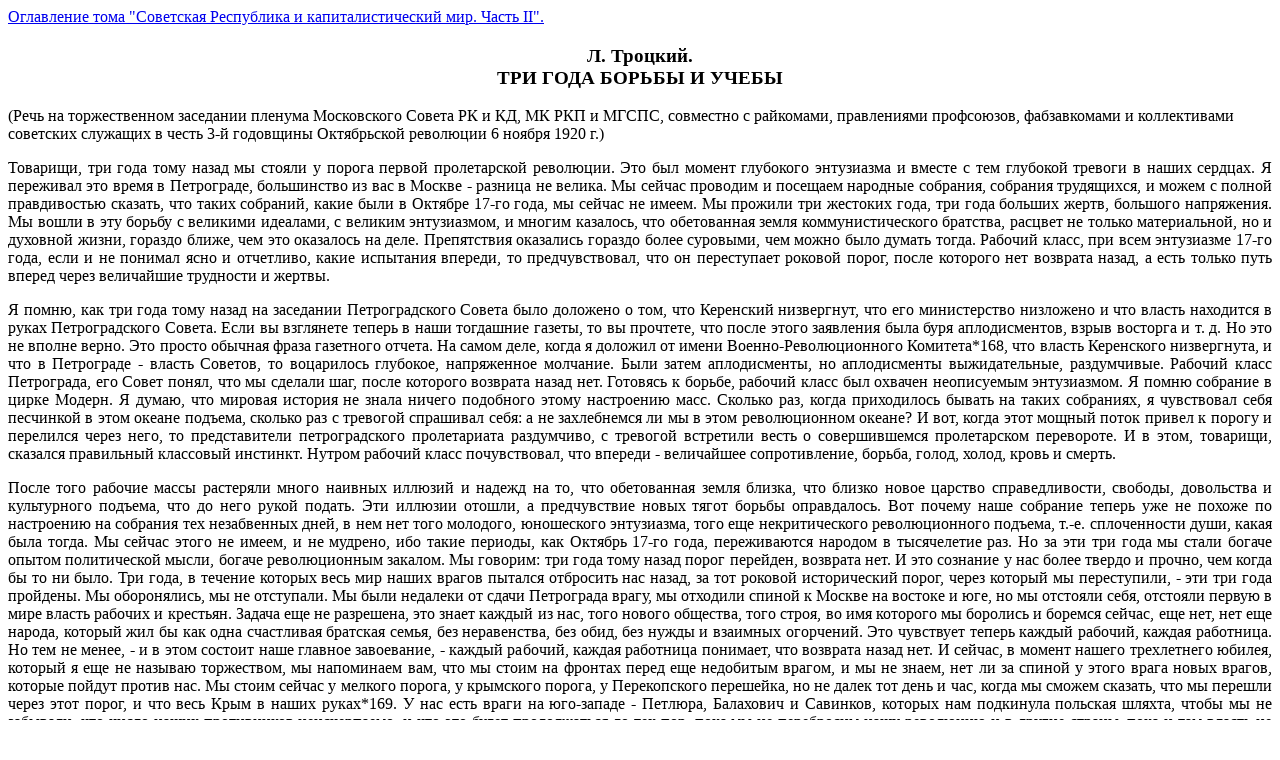

--- FILE ---
content_type: text/html
request_url: http://souz.info/library/trotsky/trotl820.htm
body_size: 6667
content:
<HTML>
<HEAD>
<TITLE>Л. Троцкий. Три года борьбы и учебы</TITLE>
<meta http-equiv="Content-Language" content="ru">
<meta http-equiv="Content-Type" content="text/html; charset=windows-1251">

<META NAME="Keywords" CONTENT="Russian history, Русская история, Троцкий">
</HEAD>
<BODY BGCOLOR="FFFFFF">
<a href="trotl718.htm">Оглавление тома "Советская Республика и капиталистический мир. Часть II".</a>

<H3 align=center>Л. Троцкий.
<br>ТРИ ГОДА БОРЬБЫ И УЧЕБЫ</H3>
<a name="st102">
(Речь на торжественном заседании пленума Московского Совета РК и КД, МК РКП и МГСПС, совместно с райкомами, правлениями профсоюзов, фабзавкомами и коллективами советских служащих в честь 3-й годовщины Октябрьской революции 6 ноября 1920 г.)

<P align="justify">Товарищи, три года тому назад мы стояли у порога первой пролетарской революции. Это был момент глубокого энтузиазма и вместе с тем глубокой тревоги в наших сердцах. Я переживал это время в Петрограде, большинство из вас в Москве - разница не велика. Мы сейчас проводим и посещаем народные собрания, собрания трудящихся, и можем с полной правдивостью сказать, что таких собраний, какие были в Октябре 17-го года, мы сейчас не имеем. Мы прожили три жестоких года, три года больших жертв, большого напряжения. Мы вошли в эту борьбу с великими идеалами, с великим энтузиазмом, и многим казалось, что обетованная земля коммунистического братства, расцвет не только материальной, но и духовной жизни, гораздо ближе, чем это оказалось на деле. Препятствия оказались гораздо более суровыми, чем можно было думать тогда. Рабочий класс, при всем энтузиазме 17-го года, если и не понимал ясно и отчетливо, какие испытания впереди, то предчувствовал, что он переступает роковой порог, после которого нет возврата назад, а есть только путь вперед через величайшие трудности и жертвы.
<P align="justify">Я помню, как три года тому назад на заседании Петроградского Совета было доложено о том, что Керенский низвергнут, что его министерство низложено и что власть находится в руках Петроградского Совета. Если вы взглянете теперь в наши тогдашние газеты, то вы прочтете, что после этого заявления была буря аплодисментов, взрыв восторга и т. д. Но это не вполне верно. Это просто обычная фраза газетного отчета. На самом деле, когда я доложил от имени Военно-Революционного Комитета*168, что власть Керенского низвергнута, и что в Петрограде - власть Советов, то воцарилось глубокое, напряженное молчание. Были затем аплодисменты, но аплодисменты выжидательные, раздумчивые. Рабочий класс Петрограда, его Совет понял, что мы сделали шаг, после которого возврата назад нет. Готовясь к борьбе, рабочий класс был охвачен неописуемым энтузиазмом. Я помню собрание в цирке Модерн. Я думаю, что мировая история не знала ничего подобного этому настроению масс. Сколько раз, когда приходилось бывать на таких собраниях, я чувствовал себя песчинкой в этом океане подъема, сколько раз с тревогой спрашивал себя: а не захлебнемся ли мы в этом революционном океане? И вот, когда этот мощный поток привел к порогу и перелился через него, то представители петроградского пролетариата раздумчиво, с тревогой встретили весть о совершившемся пролетарском перевороте. И в этом, товарищи, сказался правильный классовый инстинкт. Нутром рабочий класс почувствовал, что впереди - величайшее сопротивление, борьба, голод, холод, кровь и смерть.
<P align="justify">После того рабочие массы растеряли много наивных иллюзий и надежд на то, что обетованная земля близка, что близко новое царство справедливости, свободы, довольства и культурного подъема, что до него рукой подать. Эти иллюзии отошли, а предчувствие новых тягот борьбы оправдалось. Вот почему наше собрание теперь уже не похоже по настроению на собрания тех незабвенных дней, в нем нет того молодого, юношеского энтузиазма, того еще некритического революционного подъема, т.-е. сплоченности души, какая была тогда. Мы сейчас этого не имеем, и не мудрено, ибо такие периоды, как Октябрь 17-го года, переживаются народом в тысячелетие раз. Но за эти три года мы стали богаче опытом политической мысли, богаче революционным закалом. Мы говорим: три года тому назад порог перейден, возврата нет. И это сознание у нас более твердо и прочно, чем когда бы то ни было. Три года, в течение которых весь мир наших врагов пытался отбросить нас назад, за тот роковой исторический порог, через который мы переступили, - эти три года пройдены. Мы оборонялись, мы не отступали. Мы были недалеки от сдачи Петрограда врагу, мы отходили спиной к Москве на востоке и юге, но мы отстояли себя, отстояли первую в мире власть рабочих и крестьян. Задача еще не разрешена, это знает каждый из нас, того нового общества, того строя, во имя которого мы боролись и боремся сейчас, еще нет, нет еще народа, который жил бы как одна счастливая братская семья, без неравенства, без обид, без нужды и взаимных огорчений. Это чувствует теперь каждый рабочий, каждая работница. Но тем не менее, - и в этом состоит наше главное завоевание, - каждый рабочий, каждая работница понимает, что возврата назад нет. И сейчас, в момент нашего трехлетнего юбилея, который я еще не называю торжеством, мы напоминаем вам, что мы стоим на фронтах перед еще недобитым врагом, и мы не знаем, нет ли за спиной у этого врага новых врагов, которые пойдут против нас. Мы стоим сейчас у мелкого порога, у крымского порога, у Перекопского перешейка, но не далек тот день и час, когда мы сможем сказать, что мы перешли через этот порог, и что весь Крым в наших руках*169. У нас есть враги на юго-западе - Петлюра, Балахович и Савинков, которых нам подкинула польская шляхта, чтобы мы не забывали, что число наших противников неисчерпаемо, и что это будет продолжаться до тех пор, пока мы не перебросим нашу революцию и в другие страны, пока и там власть не будет в руках рабочего класса. Сейчас мы готовимся переступить через маленький порог Крымского полуострова, чтобы там свергнуть ставленника мирового империализма, на котором сейчас сосредоточены все взоры наших врагов, после чего мы получим возможность значительную часть наших сил перебросить в область труда. И мы это сделаем, ни на минуту не выпуская оружия из наших рук.
<P align="justify">Наша обстановка сейчас лучше, чем три года тому назад, но она изменялась чрезвычайно медленно, медленнее, чем мы рассчитывали, и если бы нам тогда, три года тому назад, дали возможность заглянуть вперед, мы не поверили бы своим глазам. Мы не поверили бы, что через три года после пролетарской революции нам будет так тяжко, так сурово жить на этой земле. Но мы не поверили бы и тому, что после трех лет борьбы, которую мы провели, мы встанем тверже на свои ноги, чем когда бы то ни было. Мы все сильнее и сильнее будем расширять нашу территорию, территорию рабоче-крестьянской власти, на восток, на запад, на север и юг. За эти три года много пережито и много рассеяно детских иллюзий, но это не значит, что наша идея потускнела и наша воля и сила ослабли. Нет, мы стали тверже в нашей революционной уверенности. У нас нет того горячего полудетского энтузиазма, у нас есть глубокие рубцы и на теле и в душе, но эти рубцы являются свидетелями нашей несокрушимой воли к победе.
<P align="justify">Читая донесение наших солдат, которых мы недавно наблюдали с тов. Каменевым, мы можем себе сказать, что великий революционный заряд, который был вложен в нашу историю рабочими Петрограда и Москвы, не мог быть израсходован. Крестьяне Воронежской, Архангельской губернии, крестьяне Сибири довершают дело рабочих Петрограда и Москвы. Я наблюдал их недавно, и несмотря на то, что с нашей стороны было много жертв, несмотря на то, что рабочие далеко не в блестящем положении, что солдаты далеко не снабжены всем, чем нужно, все-таки мы не падаем духом. Меня на ст. Мокрая окружили красноармейцы, показывая свои ноги: у некоторых на ногах были лапти, а некоторые просто обернули их мешками. Под шинелями у некоторых были летние гимнастерки, а на некоторых не было и рубах. И они, полушутя, поругивали кое-кого из снабженцев, поругивали и нас грешных, из центра. Но в них не было ни капли опасения, что мы можем быть разбиты врагами. Революция воспитала лучшие элементы для борьбы, и наша армия теперь проникнута духом рабоче-крестьянской революции, духом коммунизма. Сегодня вы могли прочитать во враждебном нам органе, в английской газете "Таймс", признание о том, что после трех лет борьбы Советская власть стоит перед нами, как они говорят, более сильной, чем она была в 1917 году. Мы не захлебнулись в потоке, который нахлынул на нас с 1917 года. Несмотря на все ошибки, мы укрепились, мы остались сильными и непобедимыми. Теперь мы здоровее и крепче, чем когда бы то ни было, потому что самая основа нашей власти крепка и здорова.
<P align="justify">Теперь советская армия и наша страна стоят на том пути, который ведет вперед. Мы переступим не только через крымский порог: есть еще много порогов в Европе, в Азии и в Америке, через которые перешагнет стопа пролетарской революции. (Аплодисменты.) В этом походе не последнее место будет занимать питерский и московский пролетариат, и я, товарищи, не знаю другого лозунга, другого клича, которым вернее можно было бы помянуть третью годовщину нашей революции, как лозунг: "Да здравствует наш герой-рабочий Питера и рабочий Москвы!". (Аплодисменты.)

<P align="justify">1920 г.
<br>Архив.
<br>&nbsp;


<HR>
<P align="justify">*168 Приводим характеристику роли Военно-Революционного Комитета в организации Октябрьского переворота и участия т. Троцкого в деятельности Комитета по статье т. Сталина "Октябрьский переворот" ("Правда", 6 ноября 1918 г., N 241):
<blockquote><font size=-1>
<P align="justify">"Уже с конца сентября ЦК партии большевиков решил мобилизовать все силы партии для организации успешного восстания. В этих целях ЦК решил организовать Военно-Революционный Комитет в Питере*, добиться оставления петроградского гарнизона в столице и созвать Всероссийский Съезд Советов. Такой Съезд мог быть единственным преемником власти. Предварительное завоевание наиболее влиятельных в тылу и на фронте Советов Москвы и Петрограда безусловно входило в общий план организации восстания.
<br>/* Положение о ВРК было принято Исполкомом Петросовета 12 октября. В составе ВРК входили представители военных и рабочих организаций, входивших в Совет. Председателем ВРК был избран тов. Троцкий. <I>Ред.</I>
<P align="justify">Центральный орган партии "Рабочий Путь", подчиняясь указаниям ЦК, стал открыто призывать к восстанию, подготовляя рабочих и крестьян к решительному бою.
<P align="justify">Первая стычка с Временным Правительством произошла на почве закрытия "Рабочего Пути". Распоряжением Временного Правительства газета была закрыта, распоряжением Военно-Революционного Комитета она была революционным путем открыта. Печати были сорваны, комиссары Временного Правительства были сняты с постов. Это было 24 октября.
<P align="justify">24 октября в целом ряде важнейших государственных учреждений комиссары Военно-Революционного Комитета силой удаляли представителей Временного Правительства, в результате чего эти учреждения оказались в руках Военно-Революционного Комитета, и весь аппарат Временного Правительства был дезорганизован. За этот день (24 октября) весь гарнизон, все полки решительно перешли на сторону Военно-Революционного Комитета, - за исключением только некоторых юнкерских школ и броневого дивизиона. В поведении Временного Правительства замечалась нерешительность. Только вечером оно стало занимать мосты ударными батальонами, успев развести некоторые из них. В ответ на это Военно-Революционный Комитет двинул матросов и выборгских красногвардейцев, которые, сняв ударные батальоны и разогнав их, сами заняли мосты. С этого момента началось открытое восстание. Целый ряд полков был двинут с заданием окружить кольцом весь участок, занимаемый штабом и Зимним Дворцом. В Зимнем Дворце заседало Временное Правительство. Переход броневого дивизиона на сторону Военно-Революционного Комитета (поздно ночью 24 октября) ускорил благоприятный исход восстания.
<P align="justify">Рано утром 25 октября, после обстрела Зимнего Дворца и штаба, после перестрелки между советскими войсками и юнкерами перед Зимним Дворцом, Временное Правительство сдалось.
<P align="justify">25 октября открылся Съезд Советов, которому и была передана Военно-Революционным Комитетом завоеванная власть.
<P align="justify">Вдохновителем переворота с начала до конца был ЦК партии во главе с т. Лениным. Владимир Ильич жил тогда в Петрограде, на Выборгской стороне, на конспиративной квартире. 24 октября, вечером, он был вызван в Смольный для общего руководства движением. Вся работа по практической организации восстания проходила под непосредственным руководством председателя Петроградского Совета т. Троцкого. Можно с уверенностью сказать, что быстрым переходом гарнизона на сторону Совета и умелой постановкой работы Военно-Революционного Комитета партия обязана прежде всего и главным образом т. Троцкому. Товарищи Антонов и Подвойский были главными помощниками т. Троцкого".
</font></blockquote>
<P align="justify">*169 По мнению ближайшего сподвижника Врангеля - Слащева (впоследствии раскаявшегося и работающего теперь в Советской России), судьба Врангеля была решена разгромом Кутеповских войск 14 октября. "Атакой красной конницы (всего одной бригадой) в первую голову были разбиты белые у Покровского, а потом уже всей 2-й конной армией в районе Шолохова красная конница прорвала фронт Кутепова, смяла конницу Барбовича и заставила 3-й корпус бежать к переправам, бросая пулеметы и орудия. 14-е октября было разгромом войск Кутепова, самых боеспособных в то время частей Врангеля". Таким образом, правый берег Днепра был очищен от врангелевских частей. К концу октября закончилось пополнение и укрепление нашей армии и 26 октября началось энергичное наступление красных. Белые стали спешно отступать на территорию Крыма. В ночь с 8 на 9 ноября наши части обошли укрепления белых по Сивашу, форсируя Перекопский перешеек. Всей этой операцией руководил тов. Фрунзе, находившийся в штабе 15-й стрелковой дивизии. Переправившись через Сиваш, красные части зашли в тыл противнику, который отступил на хорошо укрепленные Юшунские позиции. 10 ноября эти позиции после упорного боя были взяты красными. В это время Чонгарский перешеек был также форсирован, и наши части заняли Джанкой. Тогда началось стремительное отступление белых. 10 - 14 ноября остатки врангелевцев отплыли в Константинополь.
<HR>
<a href="trotl718.htm">Оглавление тома "Советская Республика и капиталистический мир. Часть II".</a>
</BODY>
</HTML>
